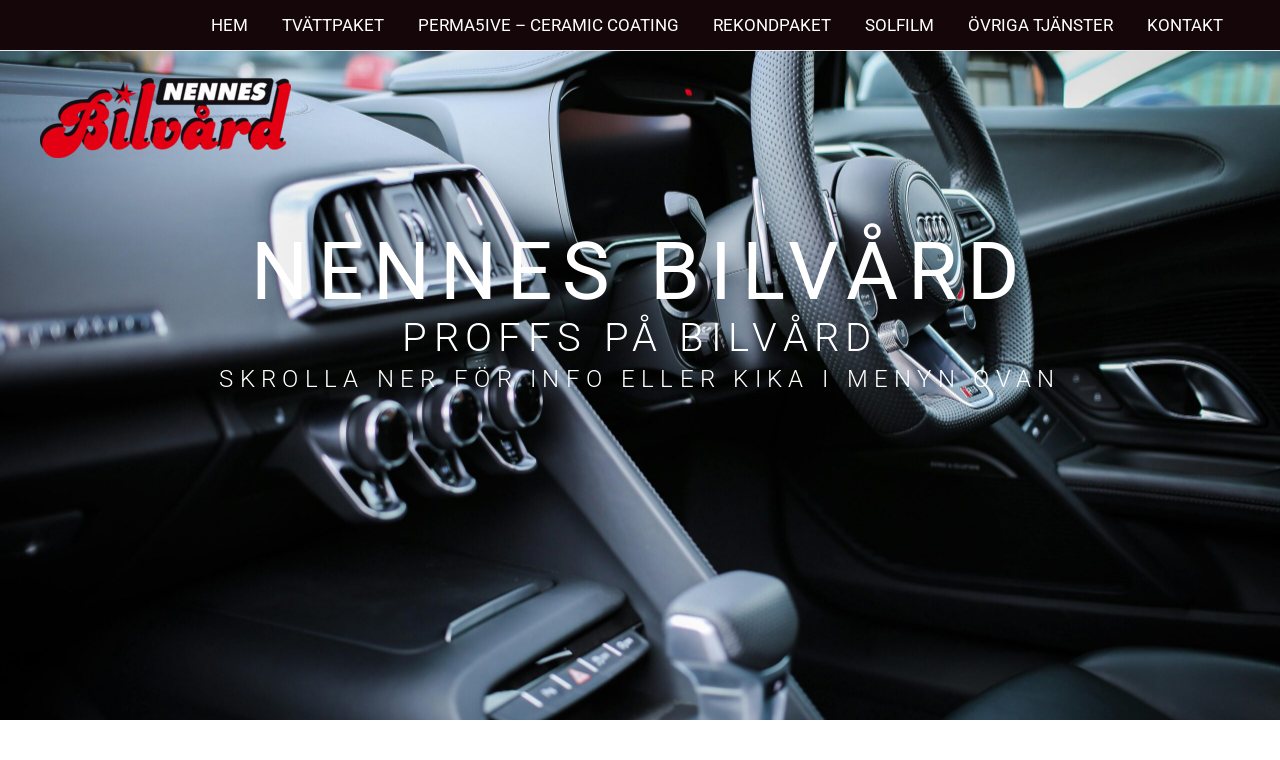

--- FILE ---
content_type: text/css
request_url: https://nennesbilvard.se/wp-content/uploads/elementor/css/post-20923.css?ver=1768976049
body_size: 1699
content:
.elementor-20923 .elementor-element.elementor-element-9783628{--display:flex;--min-height:100vh;--flex-direction:row;--container-widget-width:calc( ( 1 - var( --container-widget-flex-grow ) ) * 100% );--container-widget-height:100%;--container-widget-flex-grow:1;--container-widget-align-self:stretch;--flex-wrap-mobile:wrap;--align-items:flex-start;--gap:10px 10px;--row-gap:10px;--column-gap:10px;--overlay-opacity:0.15;--padding-top:0px;--padding-bottom:0px;--padding-left:0px;--padding-right:0px;}.elementor-20923 .elementor-element.elementor-element-9783628:not(.elementor-motion-effects-element-type-background), .elementor-20923 .elementor-element.elementor-element-9783628 > .elementor-motion-effects-container > .elementor-motion-effects-layer{background-image:url("https://nennesbilvard.se/wp-content/uploads/2025/06/pexels-photo-533562-533562-scaled.jpg");background-position:center center;background-repeat:no-repeat;background-size:cover;}.elementor-20923 .elementor-element.elementor-element-9783628::before, .elementor-20923 .elementor-element.elementor-element-9783628 > .elementor-background-video-container::before, .elementor-20923 .elementor-element.elementor-element-9783628 > .e-con-inner > .elementor-background-video-container::before, .elementor-20923 .elementor-element.elementor-element-9783628 > .elementor-background-slideshow::before, .elementor-20923 .elementor-element.elementor-element-9783628 > .e-con-inner > .elementor-background-slideshow::before, .elementor-20923 .elementor-element.elementor-element-9783628 > .elementor-motion-effects-container > .elementor-motion-effects-layer::before{--background-overlay:'';}.elementor-20923 .elementor-element.elementor-element-05ba369{--display:flex;--gap:5px 5px;--row-gap:5px;--column-gap:5px;--padding-top:10px;--padding-bottom:10px;--padding-left:10px;--padding-right:10px;}.elementor-20923 .elementor-element.elementor-element-5117318{--spacer-size:25vh;}.elementor-20923 .elementor-element.elementor-element-936a3d8{text-align:center;}.elementor-20923 .elementor-element.elementor-element-936a3d8 .elementor-heading-title{font-size:80px;text-transform:uppercase;line-height:1em;letter-spacing:10px;color:#FFFFFF;}.elementor-20923 .elementor-element.elementor-element-c861921 > .elementor-widget-container{margin:0px 0px 0px 0px;}.elementor-20923 .elementor-element.elementor-element-c861921{text-align:center;}.elementor-20923 .elementor-element.elementor-element-c861921 .elementor-heading-title{font-size:40px;font-weight:300;text-transform:uppercase;letter-spacing:6.3px;color:#FFFFFF;}.elementor-20923 .elementor-element.elementor-element-c5c24b3 > .elementor-widget-container{margin:0px 0px 0px 0px;}.elementor-20923 .elementor-element.elementor-element-c5c24b3{text-align:center;}.elementor-20923 .elementor-element.elementor-element-c5c24b3 .elementor-heading-title{font-size:24px;font-weight:300;text-transform:uppercase;letter-spacing:6.3px;color:#FFFFFF;}.elementor-20923 .elementor-element.elementor-element-dc4d543{--display:flex;--flex-direction:row;--container-widget-width:calc( ( 1 - var( --container-widget-flex-grow ) ) * 100% );--container-widget-height:100%;--container-widget-flex-grow:1;--container-widget-align-self:stretch;--flex-wrap-mobile:wrap;--align-items:stretch;--gap:0px 0px;--row-gap:0px;--column-gap:0px;--margin-top:80px;--margin-bottom:80px;--margin-left:0px;--margin-right:0px;--padding-top:0px;--padding-bottom:0px;--padding-left:0px;--padding-right:0px;}.elementor-20923 .elementor-element.elementor-element-37f0b92{--display:flex;--gap:10px 10px;--row-gap:10px;--column-gap:10px;--padding-top:20px;--padding-bottom:20px;--padding-left:20px;--padding-right:20px;}.elementor-20923 .elementor-element.elementor-element-b82a2ca img{width:100%;border-radius:2px 2px 2px 2px;}.elementor-20923 .elementor-element.elementor-element-d8fd14a > .elementor-widget-container{margin:20px 0px 0px 0px;}.elementor-20923 .elementor-element.elementor-element-dcf4cd7 > .elementor-widget-container{margin:0px 20px 0px 0px;}.elementor-20923 .elementor-element.elementor-element-781bb8f{--display:flex;--gap:10px 10px;--row-gap:10px;--column-gap:10px;--padding-top:20px;--padding-bottom:20px;--padding-left:20px;--padding-right:20px;}.elementor-20923 .elementor-element.elementor-element-f9ec8cb img{width:100%;border-radius:2px 2px 2px 2px;}.elementor-20923 .elementor-element.elementor-element-d2fecca > .elementor-widget-container{margin:20px 0px 0px 0px;}.elementor-20923 .elementor-element.elementor-element-b89b372 > .elementor-widget-container{margin:0px 20px 0px 0px;}.elementor-20923 .elementor-element.elementor-element-bd4315a{--display:flex;--gap:10px 10px;--row-gap:10px;--column-gap:10px;--padding-top:20px;--padding-bottom:20px;--padding-left:20px;--padding-right:20px;}.elementor-20923 .elementor-element.elementor-element-e34e69c img{width:100%;height:500px;border-radius:2px 2px 2px 2px;}.elementor-20923 .elementor-element.elementor-element-956f5b9 > .elementor-widget-container{margin:20px 0px 0px 0px;}.elementor-20923 .elementor-element.elementor-element-18dcf8d > .elementor-widget-container{margin:0px 20px 0px 0px;}.elementor-20923 .elementor-element.elementor-element-3dd4852{--display:flex;--flex-direction:row;--container-widget-width:calc( ( 1 - var( --container-widget-flex-grow ) ) * 100% );--container-widget-height:100%;--container-widget-flex-grow:1;--container-widget-align-self:stretch;--flex-wrap-mobile:wrap;--align-items:stretch;--gap:0px 0px;--row-gap:0px;--column-gap:0px;--margin-top:80px;--margin-bottom:80px;--margin-left:0px;--margin-right:0px;--padding-top:0px;--padding-bottom:0px;--padding-left:0px;--padding-right:0px;}.elementor-20923 .elementor-element.elementor-element-e737938{--display:flex;--gap:10px 10px;--row-gap:10px;--column-gap:10px;--padding-top:20px;--padding-bottom:20px;--padding-left:20px;--padding-right:20px;}.elementor-20923 .elementor-element.elementor-element-2761c4b img{width:100%;border-radius:2px 2px 2px 2px;}.elementor-20923 .elementor-element.elementor-element-bbd6ce3 > .elementor-widget-container{margin:20px 0px 0px 0px;}.elementor-20923 .elementor-element.elementor-element-8560063 > .elementor-widget-container{margin:0px 20px 0px 0px;}.elementor-20923 .elementor-element.elementor-element-c24a77f{--display:flex;--gap:10px 10px;--row-gap:10px;--column-gap:10px;--padding-top:20px;--padding-bottom:20px;--padding-left:20px;--padding-right:20px;}.elementor-20923 .elementor-element.elementor-element-d040e52 img{width:100%;border-radius:2px 2px 2px 2px;}.elementor-20923 .elementor-element.elementor-element-9e28291 > .elementor-widget-container{margin:20px 0px 0px 0px;}.elementor-20923 .elementor-element.elementor-element-3f2fe2e > .elementor-widget-container{margin:0px 20px 0px 0px;}.elementor-20923 .elementor-element.elementor-element-7105c1a{--display:flex;--gap:10px 10px;--row-gap:10px;--column-gap:10px;--padding-top:20px;--padding-bottom:20px;--padding-left:20px;--padding-right:20px;}.elementor-20923 .elementor-element.elementor-element-8064fd9 img{width:100%;height:500px;border-radius:2px 2px 2px 2px;}.elementor-20923 .elementor-element.elementor-element-7a32931 > .elementor-widget-container{margin:20px 0px 0px 0px;}.elementor-20923 .elementor-element.elementor-element-d5efc05 > .elementor-widget-container{margin:0px 20px 0px 0px;}.elementor-20923 .elementor-element.elementor-element-bp2ji4d > .elementor-container > .elementor-column > .elementor-widget-wrap{align-content:center;align-items:center;}.elementor-20923 .elementor-element.elementor-element-bp2ji4d:not(.elementor-motion-effects-element-type-background), .elementor-20923 .elementor-element.elementor-element-bp2ji4d > .elementor-motion-effects-container > .elementor-motion-effects-layer{background-color:#FFFFFF;}.elementor-20923 .elementor-element.elementor-element-bp2ji4d{transition:background 0.3s, border 0.3s, border-radius 0.3s, box-shadow 0.3s;padding:120px 0px 120px 0px;}.elementor-20923 .elementor-element.elementor-element-bp2ji4d > .elementor-background-overlay{transition:background 0.3s, border-radius 0.3s, opacity 0.3s;}.elementor-20923 .elementor-element.elementor-element-a4da19c > .elementor-element-populated{padding:0px 40px 0px 0px;}.elementor-20923 .elementor-element.elementor-element-d4072ee{margin-top:0px;margin-bottom:0px;}.elementor-20923 .elementor-element.elementor-element-115f08c > .elementor-widget-wrap > .elementor-widget:not(.elementor-widget__width-auto):not(.elementor-widget__width-initial):not(:last-child):not(.elementor-absolute){margin-block-end:10px;}.elementor-20923 .elementor-element.elementor-element-115f08c > .elementor-element-populated{padding:0px 0px 0px 0px;}.elementor-20923 .elementor-element.elementor-element-7f072d7 > .elementor-widget-container{margin:0px 0px 10px 0px;}.elementor-20923 .elementor-element.elementor-element-7f072d7{text-align:start;}.elementor-20923 .elementor-element.elementor-element-7f072d7 img{width:64px;border-radius:50px 50px 50px 50px;}.elementor-20923 .elementor-element.elementor-element-5055387{text-align:start;}.elementor-20923 .elementor-element.elementor-element-c60df4a > .elementor-widget-wrap > .elementor-widget:not(.elementor-widget__width-auto):not(.elementor-widget__width-initial):not(:last-child):not(.elementor-absolute){margin-block-end:10px;}.elementor-20923 .elementor-element.elementor-element-c60df4a > .elementor-element-populated{padding:0px 0px 0px 0px;}.elementor-20923 .elementor-element.elementor-element-1b8642d{margin-top:40px;margin-bottom:0px;}.elementor-20923 .elementor-element.elementor-element-ee1741a > .elementor-widget-wrap > .elementor-widget:not(.elementor-widget__width-auto):not(.elementor-widget__width-initial):not(:last-child):not(.elementor-absolute){margin-block-end:10px;}.elementor-20923 .elementor-element.elementor-element-ee1741a > .elementor-element-populated{padding:0px 0px 0px 0px;}.elementor-20923 .elementor-element.elementor-element-7e0aad1 > .elementor-widget-container{margin:0px 0px 10px 0px;}.elementor-20923 .elementor-element.elementor-element-7e0aad1{text-align:start;}.elementor-20923 .elementor-element.elementor-element-7e0aad1 img{width:64px;border-radius:50px 50px 50px 50px;}.elementor-20923 .elementor-element.elementor-element-cf181cb{text-align:start;}.elementor-20923 .elementor-element.elementor-element-cca4958 > .elementor-widget-wrap > .elementor-widget:not(.elementor-widget__width-auto):not(.elementor-widget__width-initial):not(:last-child):not(.elementor-absolute){margin-block-end:10px;}.elementor-20923 .elementor-element.elementor-element-cca4958 > .elementor-element-populated{padding:0px 0px 0px 0px;}.elementor-20923 .elementor-element.elementor-element-462ffa9 > .elementor-widget-container{margin:0px 0px 10px 0px;}.elementor-20923 .elementor-element.elementor-element-462ffa9{text-align:start;}.elementor-20923 .elementor-element.elementor-element-462ffa9 img{width:64px;border-radius:50px 50px 50px 50px;}.elementor-20923 .elementor-element.elementor-element-3305237{text-align:start;}.elementor-20923 .elementor-element.elementor-element-1cb5f8e > .elementor-element-populated{padding:0px 0px 0px 0px;}.elementor-20923 .elementor-element.elementor-element-22457cc img{width:100%;}.elementor-20923 .elementor-element.elementor-element-7a7b871{--display:flex;--flex-direction:row;--container-widget-width:calc( ( 1 - var( --container-widget-flex-grow ) ) * 100% );--container-widget-height:100%;--container-widget-flex-grow:1;--container-widget-align-self:stretch;--flex-wrap-mobile:wrap;--align-items:stretch;--gap:10px 10px;--row-gap:10px;--column-gap:10px;--margin-top:0px;--margin-bottom:0px;--margin-left:0px;--margin-right:0px;--padding-top:100px;--padding-bottom:200px;--padding-left:0px;--padding-right:0px;}.elementor-20923 .elementor-element.elementor-element-e29a3fa{--display:flex;--gap:15px 15px;--row-gap:15px;--column-gap:15px;}.elementor-20923 .elementor-element.elementor-element-ba46944 > .elementor-widget-container{margin:0px 0px 0px 0px;padding:0px 0px 0px 0px;}.elementor-20923 .elementor-element.elementor-element-ba46944{text-align:center;}.elementor-20923 .elementor-element.elementor-element-ba46944 .elementor-heading-title{text-transform:uppercase;letter-spacing:4.92px;color:var( --e-global-color-astglobalcolor1 );}.elementor-20923 .elementor-element.elementor-element-8e24a9a{text-align:center;color:#585858;}.elementor-20923 .elementor-element.elementor-element-37c9349{--display:flex;}.elementor-20923 .elementor-element.elementor-element-206c651{--display:flex;}@media(max-width:1024px){.elementor-20923 .elementor-element.elementor-element-9783628:not(.elementor-motion-effects-element-type-background), .elementor-20923 .elementor-element.elementor-element-9783628 > .elementor-motion-effects-container > .elementor-motion-effects-layer{background-image:url("https://nennesbilvard.se/wp-content/uploads/2025/06/pexels-photo-533562-533562-scaled.jpg");}.elementor-20923 .elementor-element.elementor-element-9783628{--min-height:600px;}.elementor-20923 .elementor-element.elementor-element-5117318{--spacer-size:150px;}.elementor-20923 .elementor-element.elementor-element-936a3d8 > .elementor-widget-container{margin:0px 0px 0px 0px;}.elementor-20923 .elementor-element.elementor-element-936a3d8 .elementor-heading-title{font-size:60px;letter-spacing:7px;}.elementor-20923 .elementor-element.elementor-element-c861921 > .elementor-widget-container{margin:0px 0px 0px 0px;}.elementor-20923 .elementor-element.elementor-element-c861921 .elementor-heading-title{font-size:35px;letter-spacing:4px;}.elementor-20923 .elementor-element.elementor-element-c5c24b3 > .elementor-widget-container{margin:0px 0px 0px 0px;}.elementor-20923 .elementor-element.elementor-element-c5c24b3 .elementor-heading-title{font-size:22px;letter-spacing:4px;}.elementor-20923 .elementor-element.elementor-element-dc4d543{--margin-top:70px;--margin-bottom:70px;--margin-left:0px;--margin-right:0px;}.elementor-20923 .elementor-element.elementor-element-dcf4cd7 > .elementor-widget-container{margin:0px 0px 0px 0px;}.elementor-20923 .elementor-element.elementor-element-b89b372 > .elementor-widget-container{margin:0px 0px 0px 0px;}.elementor-20923 .elementor-element.elementor-element-18dcf8d > .elementor-widget-container{margin:0px 0px 0px 0px;}.elementor-20923 .elementor-element.elementor-element-3dd4852{--margin-top:70px;--margin-bottom:70px;--margin-left:0px;--margin-right:0px;}.elementor-20923 .elementor-element.elementor-element-8560063 > .elementor-widget-container{margin:0px 0px 0px 0px;}.elementor-20923 .elementor-element.elementor-element-3f2fe2e > .elementor-widget-container{margin:0px 0px 0px 0px;}.elementor-20923 .elementor-element.elementor-element-d5efc05 > .elementor-widget-container{margin:0px 0px 0px 0px;}.elementor-20923 .elementor-element.elementor-element-bp2ji4d{padding:90px 25px 90px 25px;}.elementor-20923 .elementor-element.elementor-element-a4da19c > .elementor-element-populated{padding:0px 0px 0px 0px;}.elementor-20923 .elementor-element.elementor-element-7a7b871{--padding-top:80px;--padding-bottom:160px;--padding-left:0px;--padding-right:0px;}.elementor-20923 .elementor-element.elementor-element-ba46944 .elementor-heading-title{font-size:35px;}}@media(max-width:767px){.elementor-20923 .elementor-element.elementor-element-9783628:not(.elementor-motion-effects-element-type-background), .elementor-20923 .elementor-element.elementor-element-9783628 > .elementor-motion-effects-container > .elementor-motion-effects-layer{background-image:url("https://nennesbilvard.se/wp-content/uploads/2025/06/pexels-photo-533562-533562-scaled.jpg");}.elementor-20923 .elementor-element.elementor-element-9783628{--min-height:500px;--padding-top:0px;--padding-bottom:0px;--padding-left:0px;--padding-right:0px;}.elementor-20923 .elementor-element.elementor-element-05ba369{--padding-top:0px;--padding-bottom:0px;--padding-left:0px;--padding-right:0px;}.elementor-20923 .elementor-element.elementor-element-5117318{--spacer-size:120px;}.elementor-20923 .elementor-element.elementor-element-936a3d8 > .elementor-widget-container{margin:0px 0px 0px 0px;}.elementor-20923 .elementor-element.elementor-element-936a3d8.elementor-element{--flex-grow:0;}.elementor-20923 .elementor-element.elementor-element-936a3d8 .elementor-heading-title{font-size:46px;letter-spacing:5px;}.elementor-20923 .elementor-element.elementor-element-c861921 > .elementor-widget-container{margin:0px 0px 0px 0px;}.elementor-20923 .elementor-element.elementor-element-c861921 .elementor-heading-title{font-size:25px;letter-spacing:2px;}.elementor-20923 .elementor-element.elementor-element-c5c24b3 > .elementor-widget-container{margin:0px 0px 0px 0px;}.elementor-20923 .elementor-element.elementor-element-c5c24b3 .elementor-heading-title{font-size:9px;letter-spacing:2px;}.elementor-20923 .elementor-element.elementor-element-dc4d543{--margin-top:40px;--margin-bottom:40px;--margin-left:0px;--margin-right:0px;}.elementor-20923 .elementor-element.elementor-element-956f5b9 > .elementor-widget-container{margin:0px 0px 0px 0px;padding:3px 3px 3px 3px;}.elementor-20923 .elementor-element.elementor-element-3dd4852{--margin-top:40px;--margin-bottom:40px;--margin-left:0px;--margin-right:0px;}.elementor-20923 .elementor-element.elementor-element-7a32931 > .elementor-widget-container{margin:0px 0px 0px 0px;padding:3px 3px 3px 3px;}.elementor-20923 .elementor-element.elementor-element-bp2ji4d{padding:75px 20px 50px 20px;}.elementor-20923 .elementor-element.elementor-element-c60df4a > .elementor-element-populated{margin:30px 0px 0px 0px;--e-column-margin-right:0px;--e-column-margin-left:0px;}.elementor-20923 .elementor-element.elementor-element-1b8642d{margin-top:30px;margin-bottom:0px;}.elementor-20923 .elementor-element.elementor-element-cca4958 > .elementor-element-populated{margin:30px 0px 0px 0px;--e-column-margin-right:0px;--e-column-margin-left:0px;}.elementor-20923 .elementor-element.elementor-element-1cb5f8e > .elementor-element-populated{margin:30px 0px 0px 0px;--e-column-margin-right:0px;--e-column-margin-left:0px;}.elementor-20923 .elementor-element.elementor-element-7a7b871{--padding-top:50px;--padding-bottom:120px;--padding-left:20px;--padding-right:20px;}.elementor-20923 .elementor-element.elementor-element-ba46944 .elementor-heading-title{letter-spacing:3px;}}@media(min-width:768px){.elementor-20923 .elementor-element.elementor-element-05ba369{--width:100%;}.elementor-20923 .elementor-element.elementor-element-37f0b92{--width:33.33%;}.elementor-20923 .elementor-element.elementor-element-781bb8f{--width:33.33%;}.elementor-20923 .elementor-element.elementor-element-bd4315a{--width:33.33%;}.elementor-20923 .elementor-element.elementor-element-e737938{--width:33.33%;}.elementor-20923 .elementor-element.elementor-element-c24a77f{--width:33.33%;}.elementor-20923 .elementor-element.elementor-element-7105c1a{--width:33.33%;}.elementor-20923 .elementor-element.elementor-element-7a7b871{--content-width:575px;}.elementor-20923 .elementor-element.elementor-element-e29a3fa{--width:100%;}}@media(max-width:1024px) and (min-width:768px){.elementor-20923 .elementor-element.elementor-element-a4da19c{width:55%;}.elementor-20923 .elementor-element.elementor-element-1cb5f8e{width:45%;}}@media(min-width:1025px){.elementor-20923 .elementor-element.elementor-element-9783628:not(.elementor-motion-effects-element-type-background), .elementor-20923 .elementor-element.elementor-element-9783628 > .elementor-motion-effects-container > .elementor-motion-effects-layer{background-attachment:fixed;}}